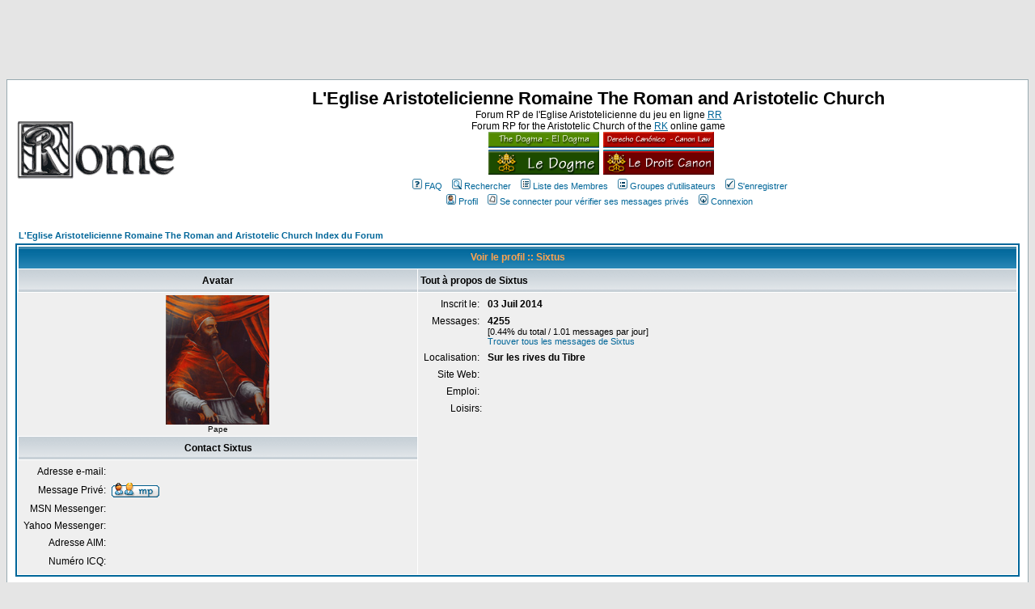

--- FILE ---
content_type: text/html
request_url: https://rome.lesroyaumes.com/profile.php?mode=viewprofile&u=33342&sid=3df1c3ab20b2f117363daec6a7fc4626
body_size: 15292
content:
<!DOCTYPE HTML PUBLIC "-//W3C//DTD HTML 4.01 Transitional//EN">
<html dir="LTR">
<head>
<meta http-equiv="Content-Type" content="text/html; charset=ISO-8859-1">
<meta http-equiv="Content-Style-Type" content="text/css">
<link rel="top" href="./index.php?sid=6ff3dfc966598a07384dae7675087463" title="L'Eglise Aristotelicienne Romaine The Roman and Aristotelic Church Index du Forum" />
<link rel="search" href="./search.php?sid=6ff3dfc966598a07384dae7675087463" title="Rechercher" />
<link rel="help" href="./faq.php?sid=6ff3dfc966598a07384dae7675087463" title="FAQ" />
<link rel="author" href="./memberlist.php?sid=6ff3dfc966598a07384dae7675087463" title="Liste des Membres" />
<link rel="chapter forum" href="viewforum.php?f=652&amp;sid=6ff3dfc966598a07384dae7675087463" title="MESSAGE ADMIN" />
<link rel="chapter forum" href="viewforum.php?f=176&amp;sid=6ff3dfc966598a07384dae7675087463" title="Concile HRP - OOC Lounge" />
<link rel="chapter forum" href="viewforum.php?f=158&amp;sid=6ff3dfc966598a07384dae7675087463" title="<font color=red>Annonces Officielles</font> - <font color=red>Official announcements</font>" />
<link rel="chapter forum" href="viewforum.php?f=731&amp;sid=6ff3dfc966598a07384dae7675087463" title="Demandes aux Admin Forum. Ask the Administrators of the Forum" />
<link rel="chapter forum" href="viewforum.php?f=973&amp;sid=6ff3dfc966598a07384dae7675087463" title="Archives - Requests to Admins forum" />
<link rel="chapter forum" href="viewforum.php?f=1&amp;sid=6ff3dfc966598a07384dae7675087463" title="La place d'Aristote - Aristote's Square - Platz des Aristoteles - La Piazza di Aristotele " />
<link rel="chapter forum" href="viewforum.php?f=305&amp;sid=6ff3dfc966598a07384dae7675087463" title="Les faubourgs de Rome - The suburbs of Rome - Die Vororte von Rom - I Sobborghi di Roma" />
<link rel="chapter forum" href="viewforum.php?f=687&amp;sid=6ff3dfc966598a07384dae7675087463" title="Le campement des croisés" />
<link rel="chapter forum" href="viewforum.php?f=816&amp;sid=6ff3dfc966598a07384dae7675087463" title="The Museums of Rome" />
<link rel="chapter forum" href="viewforum.php?f=3&amp;sid=6ff3dfc966598a07384dae7675087463" title="Basilique Saint Titus - St.Titus Basilica - Sankt-Titus-Basilika - La Basilica di San Tito" />
<link rel="chapter forum" href="viewforum.php?f=212&amp;sid=6ff3dfc966598a07384dae7675087463" title="Chapelle Milites Dei" />
<link rel="chapter forum" href="viewforum.php?f=211&amp;sid=6ff3dfc966598a07384dae7675087463" title="Chapelle Saint Nicolas V" />
<link rel="chapter forum" href="viewforum.php?f=5&amp;sid=6ff3dfc966598a07384dae7675087463" title="La Bibliothèque Romaine - The Roman Library - Die Römische Bibliothek - La Biblioteca Romana" />
<link rel="chapter forum" href="viewforum.php?f=128&amp;sid=6ff3dfc966598a07384dae7675087463" title="Le Droit Canon - The Canonic Law" />
<link rel="chapter forum" href="viewforum.php?f=19&amp;sid=6ff3dfc966598a07384dae7675087463" title="Le Dogme - The Dogma" />
<link rel="chapter forum" href="viewforum.php?f=439&amp;sid=6ff3dfc966598a07384dae7675087463" title="Le dépôt de la Cité - The deposit of the City " />
<link rel="chapter forum" href="viewforum.php?f=10&amp;sid=6ff3dfc966598a07384dae7675087463" title="Salle Trufaldinienne - Secondary room" />
<link rel="chapter forum" href="viewforum.php?f=381&amp;sid=6ff3dfc966598a07384dae7675087463" title="Archive of the Vatican Library" />
<link rel="chapter forum" href="viewforum.php?f=804&amp;sid=6ff3dfc966598a07384dae7675087463" title="Office des bibliothécaires - Office of the Librarian" />
<link rel="chapter forum" href="viewforum.php?f=805&amp;sid=6ff3dfc966598a07384dae7675087463" title="Collectio Regestorum" />
<link rel="chapter forum" href="viewforum.php?f=806&amp;sid=6ff3dfc966598a07384dae7675087463" title="Collectio Canonica" />
<link rel="chapter forum" href="viewforum.php?f=807&amp;sid=6ff3dfc966598a07384dae7675087463" title="Collectio Dogmatica" />
<link rel="chapter forum" href="viewforum.php?f=808&amp;sid=6ff3dfc966598a07384dae7675087463" title="Collectio Heraldica" />
<link rel="chapter forum" href="viewforum.php?f=308&amp;sid=6ff3dfc966598a07384dae7675087463" title="La Curie Romaine – Curia Romana – Roman Curie" />
<link rel="chapter forum" href="viewforum.php?f=170&amp;sid=6ff3dfc966598a07384dae7675087463" title="Chambres apostoliques Saint Arnvald - Apostolic chambers Saint Arnvald" />
<link rel="chapter forum" href="viewforum.php?f=175&amp;sid=6ff3dfc966598a07384dae7675087463" title="Parvis" />
<link rel="chapter forum" href="viewforum.php?f=790&amp;sid=6ff3dfc966598a07384dae7675087463" title="Tribunal de l'Héliée - Heliee Court " />
<link rel="chapter forum" href="viewforum.php?f=791&amp;sid=6ff3dfc966598a07384dae7675087463" title="Conseil de l'Héliée - Heliee Council " />
<link rel="chapter forum" href="viewforum.php?f=725&amp;sid=6ff3dfc966598a07384dae7675087463" title="Palais apostolique – Apostolic Palace – Palazzo Apostolico" />
<link rel="chapter forum" href="viewforum.php?f=726&amp;sid=6ff3dfc966598a07384dae7675087463" title="Grand escalier royal – Royal Staircase " />
<link rel="chapter forum" href="viewforum.php?f=727&amp;sid=6ff3dfc966598a07384dae7675087463" title="Galerie des cartes – Gallery of Maps " />
<link rel="chapter forum" href="viewforum.php?f=728&amp;sid=6ff3dfc966598a07384dae7675087463" title="Grande salle apostolique – Great apostolic hall" />
<link rel="chapter forum" href="viewforum.php?f=818&amp;sid=6ff3dfc966598a07384dae7675087463" title="Chapelle Saint-Titus" />
<link rel="chapter forum" href="viewforum.php?f=903&amp;sid=6ff3dfc966598a07384dae7675087463" title="Palais du Latran - Lateran Palace - Palazzo del Laterano" />
<link rel="chapter forum" href="viewforum.php?f=556&amp;sid=6ff3dfc966598a07384dae7675087463" title="Chancellerie Pontificale – Pontificia Cancellariae – Papal Chancellery" />
<link rel="chapter forum" href="viewforum.php?f=1251&amp;sid=6ff3dfc966598a07384dae7675087463" title="Bibliothèque du Palazzo della Cancelleria - Library of the Palazzo della Cancelleria" />
<link rel="chapter forum" href="viewforum.php?f=65&amp;sid=6ff3dfc966598a07384dae7675087463" title="Bureaux Diplomatiques de la Chancellerie Pontificale - Diplomatic Offices of the Pontifical Chancellery" />
<link rel="chapter forum" href="viewforum.php?f=1263&amp;sid=6ff3dfc966598a07384dae7675087463" title="Bibliothèque Diplomatique - Diplomatic Library" />
<link rel="chapter forum" href="viewforum.php?f=773&amp;sid=6ff3dfc966598a07384dae7675087463" title="Chambre Apostolique - Apostolic Camera - Camera Apostolica" />
<link rel="chapter forum" href="viewforum.php?f=784&amp;sid=6ff3dfc966598a07384dae7675087463" title="Congregation for the New Apostolate - Congrégation pour le Nouvel Apostolat" />
<link rel="chapter forum" href="viewforum.php?f=62&amp;sid=6ff3dfc966598a07384dae7675087463" title="Holy Office and Causes of the Saints - Saint-Office et Causes des Saints" />
<link rel="chapter forum" href="viewforum.php?f=238&amp;sid=6ff3dfc966598a07384dae7675087463" title="Library of the Holy Office" />
<link rel="chapter forum" href="viewforum.php?f=64&amp;sid=6ff3dfc966598a07384dae7675087463" title="Sainte Vérité - Holy Truth - Heilige Wahrheit - Santa Verità - Santa Verdade" />
<link rel="chapter forum" href="viewforum.php?f=256&amp;sid=6ff3dfc966598a07384dae7675087463" title="AULA JARKOV : Accueil - Welcome - Accetazione " />
<link rel="chapter forum" href="viewforum.php?f=356&amp;sid=6ff3dfc966598a07384dae7675087463" title="Conseil supérieur - Superior council - Consiglio superiore" />
<link rel="chapter forum" href="viewforum.php?f=1208&amp;sid=6ff3dfc966598a07384dae7675087463" title="Rote Romaine - Roman Rota - Rota Romana" />
<link rel="chapter forum" href="viewforum.php?f=1209&amp;sid=6ff3dfc966598a07384dae7675087463" title="Signature Apostolique - Apostolic Signatura - Segnatura Apostolica" />
<link rel="chapter forum" href="viewforum.php?f=780&amp;sid=6ff3dfc966598a07384dae7675087463" title="Salons de la Sainte Vérité - Halls of the Holy Truth" />
<link rel="chapter forum" href="viewforum.php?f=178&amp;sid=6ff3dfc966598a07384dae7675087463" title="Saintes Armées - Holy Armies - Sante Armate - Heiligen Armeen - Santos Ejércitos - Heilige Legers" />
<link rel="chapter forum" href="viewforum.php?f=288&amp;sid=6ff3dfc966598a07384dae7675087463" title="Bibliothèque des Saintes Armées - Library of the Holy Armies" />
<link rel="chapter forum" href="viewforum.php?f=218&amp;sid=6ff3dfc966598a07384dae7675087463" title="Les Collèges Héraldiques pontificaux – The Pontifical Colleges of Heraldry" />
<link rel="chapter forum" href="viewforum.php?f=9&amp;sid=6ff3dfc966598a07384dae7675087463" title="Accueil des collèges héraldiques pontificaux – Welcome of Pontifical Colleges of Heraldry " />
<link rel="chapter forum" href="viewforum.php?f=953&amp;sid=6ff3dfc966598a07384dae7675087463" title="Bibliothèque héraldique - Heraldic library" />
<link rel="chapter forum" href="viewforum.php?f=63&amp;sid=6ff3dfc966598a07384dae7675087463" title="Diffusion de la Foi - Dissemination of the Faith - Verbreitung des Glaubens - " />
<link rel="chapter forum" href="viewforum.php?f=213&amp;sid=6ff3dfc966598a07384dae7675087463" title="Office des chapelles - Chapel registry" />
<link rel="chapter forum" href="viewforum.php?f=42&amp;sid=6ff3dfc966598a07384dae7675087463" title="Ordres Religieux - Religious Orders" />
<link rel="chapter forum" href="viewforum.php?f=39&amp;sid=6ff3dfc966598a07384dae7675087463" title="The Company of the Pilgrim of Aristotle" />
<link rel="chapter forum" href="viewforum.php?f=41&amp;sid=6ff3dfc966598a07384dae7675087463" title="Diffusion de la foi : Confrérie des exorcistes" />
<link rel="chapter forum" href="viewforum.php?f=597&amp;sid=6ff3dfc966598a07384dae7675087463" title="Registres des sacrements – Registers of the sacraments " />
<link rel="chapter forum" href="viewforum.php?f=623&amp;sid=6ff3dfc966598a07384dae7675087463" title="Registres francophones" />
<link rel="chapter forum" href="viewforum.php?f=719&amp;sid=6ff3dfc966598a07384dae7675087463" title="Registri italofoni" />
<link rel="chapter forum" href="viewforum.php?f=720&amp;sid=6ff3dfc966598a07384dae7675087463" title="English speaking registers" />
<link rel="chapter forum" href="viewforum.php?f=721&amp;sid=6ff3dfc966598a07384dae7675087463" title="Registros hispánico" />
<link rel="chapter forum" href="viewforum.php?f=722&amp;sid=6ff3dfc966598a07384dae7675087463" title="Registros lusófono" />
<link rel="chapter forum" href="viewforum.php?f=723&amp;sid=6ff3dfc966598a07384dae7675087463" title="Deutschsprachiges Register" />
<link rel="chapter forum" href="viewforum.php?f=732&amp;sid=6ff3dfc966598a07384dae7675087463" title="Nederlands Register" />
<link rel="chapter forum" href="viewforum.php?f=748&amp;sid=6ff3dfc966598a07384dae7675087463" title="Magyar nyelv&#369; nyilvántartások" />
<link rel="chapter forum" href="viewforum.php?f=751&amp;sid=6ff3dfc966598a07384dae7675087463" title="&#268;eské registry " />
<link rel="chapter forum" href="viewforum.php?f=767&amp;sid=6ff3dfc966598a07384dae7675087463" title="Polish Registers" />
<link rel="chapter forum" href="viewforum.php?f=358&amp;sid=6ff3dfc966598a07384dae7675087463" title="Villa San Loyats" />
<link rel="chapter forum" href="viewforum.php?f=1210&amp;sid=6ff3dfc966598a07384dae7675087463" title="Tribunal de la Pénitencerie Apostolique - Tribunal of the Apostolic Penitentiary - Tribunale della Penitenzieria Apostolica" />
<link rel="chapter forum" href="viewforum.php?f=1211&amp;sid=6ff3dfc966598a07384dae7675087463" title="Bureau des plaintes - Office of complaints - Ufficio denunce - Oficina de quejas AP" />
<link rel="chapter forum" href="viewforum.php?f=1212&amp;sid=6ff3dfc966598a07384dae7675087463" title="Salle d'audience - Courtroom - Aula del tribunale - Sala del tribunal AP" />
<link rel="chapter forum" href="viewforum.php?f=1215&amp;sid=6ff3dfc966598a07384dae7675087463" title="Tribunal de la Rote Romaine - Tribunal of the Roman Rota - Tribunale della Rota Romana - Tribunal de la Rota Romana" />
<link rel="chapter forum" href="viewforum.php?f=1216&amp;sid=6ff3dfc966598a07384dae7675087463" title="Bureau des appels- Office of appeals - Ufficio appelli - Oficina de apelaciones" />
<link rel="chapter forum" href="viewforum.php?f=1217&amp;sid=6ff3dfc966598a07384dae7675087463" title="Demandes de dissolution de mariage - Requests of marriage dissolution - Richieste dissoluzione matrimoniale - Solicitudes de disolución matrimonial" />
<link rel="chapter forum" href="viewforum.php?f=1218&amp;sid=6ff3dfc966598a07384dae7675087463" title="Salle d'audience - Courtroom - Aula del tribunale - Sala del tribunal RR" />
<link rel="chapter forum" href="viewforum.php?f=1226&amp;sid=6ff3dfc966598a07384dae7675087463" title="Tribunal de l'Inquisition - Tribunal of the Inquisition - Tribunale dell'Inquisizione - Tribunal de la Inquisición" />
<link rel="chapter forum" href="viewforum.php?f=1227&amp;sid=6ff3dfc966598a07384dae7675087463" title="Bureau des plaintes - Office of complaints - Ufficio denunce - Oficina de quejas TI" />
<link rel="chapter forum" href="viewforum.php?f=1228&amp;sid=6ff3dfc966598a07384dae7675087463" title="Salle d'audience - Courtroom - Aula del tribunale - Sala del tribunal TI" />
<link rel="chapter forum" href="viewforum.php?f=1231&amp;sid=6ff3dfc966598a07384dae7675087463" title="Tribunal Suprême de la Signature Apostolique - Supreme Tribunal of the Apostolic Signatura - Tribunale Supremo della Segnatura Apostolica - Tribunal S" />
<link rel="chapter forum" href="viewforum.php?f=1232&amp;sid=6ff3dfc966598a07384dae7675087463" title="Bureau des appels - Office of appeals - Ufficio appelli - Oficina de apelaciones SSA" />
<link rel="chapter forum" href="viewforum.php?f=1233&amp;sid=6ff3dfc966598a07384dae7675087463" title="Salle d'audience - Courtroom - Aula del tribunale - Sala del tribunal SSA" />
<link rel="chapter forum" href="viewforum.php?f=17&amp;sid=6ff3dfc966598a07384dae7675087463" title="L'Eglise du Saint Empire Romain - Die Kirche des Heiligen Römischen Reiches - La Chiesa del SRI - The Church of the HRE" />
<link rel="chapter forum" href="viewforum.php?f=227&amp;sid=6ff3dfc966598a07384dae7675087463" title="Répertoire des provinces de l'église du SERG" />
<link rel="chapter forum" href="viewforum.php?f=605&amp;sid=6ff3dfc966598a07384dae7675087463" title="Offizialat der deutschsprachigen Zone" />
<link rel="chapter forum" href="viewforum.php?f=611&amp;sid=6ff3dfc966598a07384dae7675087463" title="La Chiesa del Meridione d'Italia" />
<link rel="chapter forum" href="viewforum.php?f=68&amp;sid=6ff3dfc966598a07384dae7675087463" title="L'Eglise du Royaume de France - The Church in the Kingdom of France" />
<link rel="chapter forum" href="viewforum.php?f=610&amp;sid=6ff3dfc966598a07384dae7675087463" title="La Chiesa delle Venezie e dello Stato da Mar" />
<link rel="chapter forum" href="viewforum.php?f=312&amp;sid=6ff3dfc966598a07384dae7675087463" title="The Church in England, Scotland and Ireland - L'Église d'Angleterre, Ecosse et Irlande" />
<link rel="chapter forum" href="viewforum.php?f=137&amp;sid=6ff3dfc966598a07384dae7675087463" title="Hall of Hearing" />
<link rel="chapter forum" href="viewforum.php?f=317&amp;sid=6ff3dfc966598a07384dae7675087463" title="The Order of Dwywai the Ecstatic Archives" />
<link rel="chapter forum" href="viewforum.php?f=125&amp;sid=6ff3dfc966598a07384dae7675087463" title="La Iglesia Hispanica - L'Église des Royaumes Hispaniques - Church of the Hispanic Kingdoms" />
<link rel="chapter forum" href="viewforum.php?f=386&amp;sid=6ff3dfc966598a07384dae7675087463" title="L'Église du Royaume de Hongrie et de Croatie - Church of the Kingdom of Hungary and Croatia" />
<link rel="chapter forum" href="viewforum.php?f=471&amp;sid=6ff3dfc966598a07384dae7675087463" title="Biblioteka Crkve u Hrvata - Library of the Croatian Church" />
<link rel="chapter forum" href="viewforum.php?f=472&amp;sid=6ff3dfc966598a07384dae7675087463" title="Magyar Egyházi Könyvtár - Library of the Hungarian Church" />
<link rel="chapter forum" href="viewforum.php?f=162&amp;sid=6ff3dfc966598a07384dae7675087463" title="Iliz Breizh - L'Église Bretonne - Church of Brittany" />
<link rel="chapter forum" href="viewforum.php?f=458&amp;sid=6ff3dfc966598a07384dae7675087463" title="Ko&#347;ció&#322; Królestwa Polskiego - L'Église de la Pologne - Church of the Kingdom of Poland" />
<link rel="chapter forum" href="viewforum.php?f=222&amp;sid=6ff3dfc966598a07384dae7675087463" title="Igreja de Portugal - L'Église de Portugal - Church of the Kingdom of Portugal" />
<link rel="chapter forum" href="viewforum.php?f=344&amp;sid=6ff3dfc966598a07384dae7675087463" title="Biblioteca da Igreja de Portugal" />
<link rel="chapter forum" href="viewforum.php?f=432&amp;sid=6ff3dfc966598a07384dae7675087463" title="&#1062;&#1072;&#1088;&#1089;&#1090;&#1074;&#1086; &#1041;&#1098;&#1083;&#1075;&#1072;&#1088;&#1080;&#1103; - Église de Bulgarie - Church of Bulgary" />
<link rel="chapter forum" href="viewforum.php?f=387&amp;sid=6ff3dfc966598a07384dae7675087463" title="L'Église de l'Union de Kalmar - Church of the Kalmar Union" />
<link rel="chapter forum" href="viewforum.php?f=433&amp;sid=6ff3dfc966598a07384dae7675087463" title="Église du principalat de Valahia - Church of the Principality of Valahia" />
<link rel="chapter forum" href="viewforum.php?f=459&amp;sid=6ff3dfc966598a07384dae7675087463" title="Biblioteca Eclesiastic&#259; Valah&#259;" />
<link rel="chapter forum" href="viewforum.php?f=391&amp;sid=6ff3dfc966598a07384dae7675087463" title="&#1057;&#1088;&#1087;&#1089;&#1082;&#1072; &#1062;&#1088;&#1082;&#1074;&#1072; - L'Église du Royaume de Serbie - Church of the Kingdom of Serbia" />
<link rel="chapter forum" href="viewforum.php?f=400&amp;sid=6ff3dfc966598a07384dae7675087463" title="Kisha e Arbërisë - L'Église d'Albanie - Church of the Kingdom of Albania" />
<link rel="chapter forum" href="viewforum.php?f=438&amp;sid=6ff3dfc966598a07384dae7675087463" title="Církev Zemí koruny &#268;eské - Église du Royaume Tchèque - Church of Corona regni Bohemiae" />
<link rel="chapter forum" href="viewforum.php?f=880&amp;sid=6ff3dfc966598a07384dae7675087463" title="Ordo Bellatorum Francorum - Ordre des Chevaliers Francs" />
<link rel="chapter forum" href="viewforum.php?f=875&amp;sid=6ff3dfc966598a07384dae7675087463" title="La Garde Épiscopale - The Episcopal Guard - La Guardia Episcopale" />
<link rel="chapter forum" href="viewforum.php?f=882&amp;sid=6ff3dfc966598a07384dae7675087463" title="Ordo Templi Sancti Bernardii Aragonensium - Orden Templaria de San Bernardo de Aragón" />
<link rel="chapter forum" href="viewforum.php?f=147&amp;sid=6ff3dfc966598a07384dae7675087463" title="Casernements de la Garde Pontificale Romaine - Barracks of the Pontifical Guard - Kasernen der Römischen Pontifikalen Garde - Caserme della guardia" />
<link rel="chapter forum" href="viewforum.php?f=335&amp;sid=6ff3dfc966598a07384dae7675087463" title="Abtei Heiligenbronn" />
<link rel="chapter forum" href="viewforum.php?f=1239&amp;sid=6ff3dfc966598a07384dae7675087463" title="Ordre Grégorien - Abbaye de Seclin" />
<link rel="chapter forum" href="viewforum.php?f=1243&amp;sid=6ff3dfc966598a07384dae7675087463" title="Bibliothèque de Seclin" />
<link rel="chapter forum" href="viewforum.php?f=1240&amp;sid=6ff3dfc966598a07384dae7675087463" title="Église de Seclin" />
<link rel="chapter forum" href="viewforum.php?f=1241&amp;sid=6ff3dfc966598a07384dae7675087463" title="Cloître de Seclin" />
<link rel="chapter forum" href="viewforum.php?f=1242&amp;sid=6ff3dfc966598a07384dae7675087463" title="Jardins de Seclin" />
<link rel="chapter forum" href="viewforum.php?f=1074&amp;sid=6ff3dfc966598a07384dae7675087463" title="Abbazia Cistercense di Fornovo" />
<link rel="chapter forum" href="viewforum.php?f=1075&amp;sid=6ff3dfc966598a07384dae7675087463" title="Cappella San Benedetto" />
<link rel="chapter forum" href="viewforum.php?f=1076&amp;sid=6ff3dfc966598a07384dae7675087463" title="Porta" />
<link rel="chapter forum" href="viewforum.php?f=981&amp;sid=6ff3dfc966598a07384dae7675087463" title="Monastero di San Domenico" />
<link rel="chapter forum" href="viewforum.php?f=995&amp;sid=6ff3dfc966598a07384dae7675087463" title="Saint-Arnvald Abbey, Mother of the Cistercian Order - Abbaye St Arnvald, Mère de l'Ordre Cistercien" />
<link rel="chapter forum" href="viewforum.php?f=999&amp;sid=6ff3dfc966598a07384dae7675087463" title="Bibliothèque cistercienne" />
<link rel="chapter forum" href="viewforum.php?f=1065&amp;sid=6ff3dfc966598a07384dae7675087463" title="Abbatiale Saint-Bernard" />
<link rel="chapter forum" href="viewforum.php?f=13&amp;sid=6ff3dfc966598a07384dae7675087463" title="Prefecture for Aristotelian Teaching" />
<link rel="chapter forum" href="viewforum.php?f=116&amp;sid=6ff3dfc966598a07384dae7675087463" title="Hall of Deans and Professors - Salle des doyens et des professeurs " />
<link rel="chapter forum" href="viewforum.php?f=208&amp;sid=6ff3dfc966598a07384dae7675087463" title="The Great Register of Diplomas, Accreditations and Documents" />
<link rel="chapter forum" href="viewforum.php?f=253&amp;sid=6ff3dfc966598a07384dae7675087463" title="Cours secondaires - Secondary Courses" />
<link rel="chapter forum" href="viewforum.php?f=660&amp;sid=6ff3dfc966598a07384dae7675087463" title="Pontifica Universitas Studiorum Aristoteliorum" />
<link rel="chapter forum" href="viewforum.php?f=662&amp;sid=6ff3dfc966598a07384dae7675087463" title="Library" />
<link rel="chapter forum" href="viewforum.php?f=416&amp;sid=6ff3dfc966598a07384dae7675087463" title="Classrooms of the Papal University - 1st floor" />
<link rel="chapter forum" href="viewforum.php?f=1004&amp;sid=6ff3dfc966598a07384dae7675087463" title="Seminario Domenicano Santa Calandra" />
<link rel="chapter forum" href="viewforum.php?f=1045&amp;sid=6ff3dfc966598a07384dae7675087463" title="Seminario San Benedetto" />
<link rel="chapter forum" href="viewforum.php?f=1046&amp;sid=6ff3dfc966598a07384dae7675087463" title="Segreteria" />
<link rel="chapter forum" href="viewforum.php?f=1254&amp;sid=6ff3dfc966598a07384dae7675087463" title="Palazzetto Alessandrini" />
<link rel="chapter forum" href="viewforum.php?f=1258&amp;sid=6ff3dfc966598a07384dae7675087463" title="[ORP] Palazzetto Alessandrini" />
<link rel="chapter forum" href="viewforum.php?f=1121&amp;sid=6ff3dfc966598a07384dae7675087463" title="Palazzo Alicorni de Nivellus" />
<link rel="chapter forum" href="viewforum.php?f=1123&amp;sid=6ff3dfc966598a07384dae7675087463" title="Alicorni - Cabinet du Cardinal" />
<link rel="chapter forum" href="viewforum.php?f=1128&amp;sid=6ff3dfc966598a07384dae7675087463" title="Palazzo d'Aracoeli" />
<link rel="chapter forum" href="viewforum.php?f=1167&amp;sid=6ff3dfc966598a07384dae7675087463" title="Palazzo Della Scala alla Lungara" />
<link rel="chapter forum" href="viewforum.php?f=1169&amp;sid=6ff3dfc966598a07384dae7675087463" title="Palazzo Doria-Pamphilj" />
<link rel="chapter forum" href="viewforum.php?f=1171&amp;sid=6ff3dfc966598a07384dae7675087463" title="Villa Borghese" />
<link rel="chapter forum" href="viewforum.php?f=1172&amp;sid=6ff3dfc966598a07384dae7675087463" title="Private halls" />
<link rel="chapter forum" href="viewforum.php?f=1173&amp;sid=6ff3dfc966598a07384dae7675087463" title="Library & archive" />
<link rel="chapter forum" href="viewforum.php?f=1174&amp;sid=6ff3dfc966598a07384dae7675087463" title="Jardins de Villa Médici" />
<link rel="chapter forum" href="viewforum.php?f=1176&amp;sid=6ff3dfc966598a07384dae7675087463" title="Palazzo Taverna" />
<link rel="chapter forum" href="viewforum.php?f=1198&amp;sid=6ff3dfc966598a07384dae7675087463" title="Palazzetto di Sisto" />
<link rel="chapter forum" href="viewforum.php?f=1201&amp;sid=6ff3dfc966598a07384dae7675087463" title="Villa Catena" />
<link rel="chapter forum" href="viewforum.php?f=1236&amp;sid=6ff3dfc966598a07384dae7675087463" title="Palazzetto Paolo III" />
<link rel="chapter forum" href="viewforum.php?f=1237&amp;sid=6ff3dfc966598a07384dae7675087463" title="Cappella di San Marco" />
<link rel="chapter forum" href="viewforum.php?f=738&amp;sid=6ff3dfc966598a07384dae7675087463" title="Order of the Jesuits" />
<link rel="chapter forum" href="viewforum.php?f=742&amp;sid=6ff3dfc966598a07384dae7675087463" title="Cellae " />
<link rel="chapter forum" href="viewforum.php?f=976&amp;sid=6ff3dfc966598a07384dae7675087463" title="Etat pontifical d'Ancone - Pontifical state of Ancona - Stato pontificio di Ancona" />
<link rel="chapter forum" href="viewforum.php?f=977&amp;sid=6ff3dfc966598a07384dae7675087463" title="La Città portuale di Ancona" />
<link rel="chapter forum" href="viewforum.php?f=978&amp;sid=6ff3dfc966598a07384dae7675087463" title="Cattedrale San Ciriaco" />
<link rel="chapter forum" href="viewforum.php?f=979&amp;sid=6ff3dfc966598a07384dae7675087463" title="Marca anconitana, terre e coste dell'Adriatico" />
<link rel="chapter forum" href="viewforum.php?f=766&amp;sid=6ff3dfc966598a07384dae7675087463" title="États Pontificaux - Papal States - Stato Pontificio - Status Pontificius" />
<link rel="chapter forum" href="viewforum.php?f=1047&amp;sid=6ff3dfc966598a07384dae7675087463" title="Diocèse IP d'Hébron" />
<link rel="chapter forum" href="viewforum.php?f=1071&amp;sid=6ff3dfc966598a07384dae7675087463" title="Province ecclésiastique de Reims" />
<link rel="chapter forum" href="viewforum.php?f=846&amp;sid=6ff3dfc966598a07384dae7675087463" title="Province Administrative de Narbonne" />
<link rel="chapter forum" href="viewforum.php?f=847&amp;sid=6ff3dfc966598a07384dae7675087463" title="Diocèse de Narbonne" />
<link rel="chapter forum" href="viewforum.php?f=848&amp;sid=6ff3dfc966598a07384dae7675087463" title="Diocèse de Toulouse" />
<link rel="chapter forum" href="viewforum.php?f=849&amp;sid=6ff3dfc966598a07384dae7675087463" title="Diocèse de Nîmes" />
<link rel="chapter forum" href="viewforum.php?f=850&amp;sid=6ff3dfc966598a07384dae7675087463" title="Bureaux" />
<link rel="chapter forum" href="viewforum.php?f=853&amp;sid=6ff3dfc966598a07384dae7675087463" title="Tour rouge - Officialité de Narbonne" />
<link rel="chapter forum" href="viewforum.php?f=855&amp;sid=6ff3dfc966598a07384dae7675087463" title="Canal de la Robine au Nord" />
<link rel="chapter forum" href="viewforum.php?f=870&amp;sid=6ff3dfc966598a07384dae7675087463" title="Orphelinat et Pensionnat de Narbonne" />
<link rel="chapter forum" href="viewforum.php?f=871&amp;sid=6ff3dfc966598a07384dae7675087463" title="Grand lycée-Collège Aristotélicien de Narbonne" />
<link rel="chapter forum" href="viewforum.php?f=859&amp;sid=6ff3dfc966598a07384dae7675087463" title="Province Administrative de Vienne" />
<link rel="chapter forum" href="viewforum.php?f=860&amp;sid=6ff3dfc966598a07384dae7675087463" title="Diocèse de Vienne " />
<link rel="chapter forum" href="viewforum.php?f=861&amp;sid=6ff3dfc966598a07384dae7675087463" title="Diocèse de Dié " />
<link rel="chapter forum" href="viewforum.php?f=862&amp;sid=6ff3dfc966598a07384dae7675087463" title="Diocèse de Genève " />
<link rel="chapter forum" href="viewforum.php?f=863&amp;sid=6ff3dfc966598a07384dae7675087463" title="Bureaux de la Province Administrative de Vienne" />
<link rel="chapter forum" href="viewforum.php?f=886&amp;sid=6ff3dfc966598a07384dae7675087463" title="Diocèse de Limoges" />
<link rel="chapter forum" href="viewforum.php?f=929&amp;sid=6ff3dfc966598a07384dae7675087463" title="Archidiocèse de Bordeaux" />
<link rel="chapter forum" href="viewforum.php?f=934&amp;sid=6ff3dfc966598a07384dae7675087463" title="Officialité de la Province de Bordeaux" />
<link rel="chapter forum" href="viewforum.php?f=935&amp;sid=6ff3dfc966598a07384dae7675087463" title="Nonciature Apostolique de Bordeaux" />
<link rel="chapter forum" href="viewforum.php?f=936&amp;sid=6ff3dfc966598a07384dae7675087463" title="Garde Épiscopale de Bordeaux" />
<link rel="chapter forum" href="viewforum.php?f=937&amp;sid=6ff3dfc966598a07384dae7675087463" title="Diocèse d'Agen" />
<link rel="chapter forum" href="viewforum.php?f=1090&amp;sid=6ff3dfc966598a07384dae7675087463" title="Tribunaux de la Sainte Vérité - Courts of the Holy Truth" />
<link rel="chapter forum" href="viewforum.php?f=348&amp;sid=6ff3dfc966598a07384dae7675087463" title="Tribunali Ecclesiastici Italofoni" />
<link rel="chapter forum" href="viewforum.php?f=897&amp;sid=6ff3dfc966598a07384dae7675087463" title="Tribunaux Ecclésiastiques Francophones" />
<link rel="chapter forum" href="viewforum.php?f=793&amp;sid=6ff3dfc966598a07384dae7675087463" title="International inquisitorial seminary " />
<link rel="chapter forum" href="viewforum.php?f=330&amp;sid=6ff3dfc966598a07384dae7675087463" title="Nederlandstalig Seminarie - Dutchspeaking Seminary" />
<link rel="chapter forum" href="viewforum.php?f=469&amp;sid=6ff3dfc966598a07384dae7675087463" title="Seminario Hispánico Fray Tanys" />
<link rel="chapter forum" href="viewforum.php?f=217&amp;sid=6ff3dfc966598a07384dae7675087463" title="National Seminary of England, Scotland and Ireland" />
<link rel="chapter forum" href="viewforum.php?f=291&amp;sid=6ff3dfc966598a07384dae7675087463" title="Archives générales" />
<link rel="chapter forum" href="viewforum.php?f=503&amp;sid=6ff3dfc966598a07384dae7675087463" title="Genève Aristotélicienne" />
<link rel="chapter forum" href="viewforum.php?f=168&amp;sid=6ff3dfc966598a07384dae7675087463" title="Salle juridique (Archive CPf)" />
<link rel="chapter forum" href="viewforum.php?f=372&amp;sid=6ff3dfc966598a07384dae7675087463" title="Archives Droit Canon" />
<link rel="chapter forum" href="viewforum.php?f=443&amp;sid=6ff3dfc966598a07384dae7675087463" title="Archives des Registres sacramentels" />
<link rel="chapter forum" href="viewforum.php?f=1120&amp;sid=6ff3dfc966598a07384dae7675087463" title="ARCHIVES : DIOCESES IP" />
<link rel="chapter forum" href="viewforum.php?f=828&amp;sid=6ff3dfc966598a07384dae7675087463" title="IP Diocese of Lamia" />
<link rel="chapter forum" href="viewforum.php?f=874&amp;sid=6ff3dfc966598a07384dae7675087463" title="ARCHIVES : Abbayes - Abbeys / Séminaires - Seminars / Ordres - Orders" />
<link rel="chapter forum" href="viewforum.php?f=834&amp;sid=6ff3dfc966598a07384dae7675087463" title="ARCHIVES : Séminaire archidiocésain Saint Yves de Rennes " />
<link rel="chapter forum" href="viewforum.php?f=626&amp;sid=6ff3dfc966598a07384dae7675087463" title="ARCHIVES : Abbazia Cistercense di Fornovo - Abbaye Cistercienne de Fornovo - Cistercian Abbey of Fornovo " />
<link rel="chapter forum" href="viewforum.php?f=642&amp;sid=6ff3dfc966598a07384dae7675087463" title="ARCHIVES : Monastero di San Domenico - Monastère de Saint-Dominique - Monastery of St. Dominic" />
<link rel="chapter forum" href="viewforum.php?f=133&amp;sid=6ff3dfc966598a07384dae7675087463" title="ARCHIVES : Abbaye de Tastevin" />
<link rel="chapter forum" href="viewforum.php?f=434&amp;sid=6ff3dfc966598a07384dae7675087463" title="HRP - OOC Archives" />
<link rel="chapter forum" href="viewforum.php?f=14&amp;sid=6ff3dfc966598a07384dae7675087463" title="Cercle d'entraide du clergé Aristotélicien [Aspects IG, Registre et RP ]" />
<link rel="chapter forum" href="viewforum.php?f=290&amp;sid=6ff3dfc966598a07384dae7675087463" title="Réunion de Travail : débats autour de l'Eglise et son fonctionnement" />
<link rel="chapter forum" href="viewforum.php?f=884&amp;sid=6ff3dfc966598a07384dae7675087463" title="ARCHIVES : Palais des Papes" />
<link rel="chapter forum" href="viewforum.php?f=885&amp;sid=6ff3dfc966598a07384dae7675087463" title="ARCHIVES : Congrégations" />
<link rel="chapter forum" href="viewforum.php?f=692&amp;sid=6ff3dfc966598a07384dae7675087463" title="ARCHIVES : Saint Office" />
<link rel="chapter forum" href="viewforum.php?f=367&amp;sid=6ff3dfc966598a07384dae7675087463" title="Chancellerie Pontificale - Archive Office des Presses - Pontifical Chancellery – Archive Office of the Press" />
<link rel="chapter forum" href="viewforum.php?f=373&amp;sid=6ff3dfc966598a07384dae7675087463" title="Archives Grand-Camérier" />
<link rel="chapter forum" href="viewforum.php?f=249&amp;sid=6ff3dfc966598a07384dae7675087463" title="Archives : Garde Episcopale" />
<title>L'Eglise Aristotelicienne Romaine The Roman and Aristotelic Church :: Regarde un profil</title>
<!-- link rel="stylesheet" href="templates/subSilver/subSilver.css" type="text/css" -->
<style type="text/css">
<!--
/*
  The original subSilver Theme for phpBB version 2+
  Created by subBlue design
  http://www.subBlue.com

  NOTE: These CSS definitions are stored within the main page body so that you can use the phpBB2
  theme administration centre. When you have finalised your style you could cut the final CSS code
  and place it in an external file, deleting this section to save bandwidth.
*/
a img{
	border:none !important;
}
/* General page style. The scroll bar colours only visible in IE5.5+ */
body {
	background-color: #E5E5E5;
	scrollbar-face-color: #DEE3E7;
	scrollbar-highlight-color: #FFFFFF;
	scrollbar-shadow-color: #DEE3E7;
	scrollbar-3dlight-color: #D1D7DC;
	scrollbar-arrow-color:  #006699;
	scrollbar-track-color: #EFEFEF;
	scrollbar-darkshadow-color: #98AAB1;
}

/* General font families for common tags */
font,th,td,p { font-family: Verdana, Arial, Helvetica, sans-serif }
a:link,a:active,a:visited { color : #006699; }
a:hover		{ text-decoration: underline; color : #DD6900; }
hr	{ height: 0px; border: solid #D1D7DC 0px; border-top-width: 1px;}

/* This is the border line & background colour round the entire page */
.bodyline	{ background-color: #FFFFFF; border: 1px #98AAB1 solid; }

/* This is the outline round the main forum tables */
.forumline	{ background-color: #FFFFFF; border: 2px #006699 solid; }

/* Main table cell colours and backgrounds */
td.row1	{ background-color: #EFEFEF; }
td.row2	{ background-color: #DEE3E7; }
td.row3	{ background-color: #D1D7DC; }

/*
  This is for the table cell above the Topics, Post & Last posts on the index.php page
  By default this is the fading out gradiated silver background.
  However, you could replace this with a bitmap specific for each forum
*/
td.rowpic {
		background-color: #FFFFFF;
		background-image: url(templates/subSilver/images/cellpic2.jpg);
		background-repeat: repeat-y;
}

/* Header cells - the blue and silver gradient backgrounds */
th	{
	color: #FFA34F; font-size: 11px; font-weight : bold;
	background-color: #006699; height: 25px;
	background-image: url(templates/subSilver/images/cellpic3.gif);
}

td.cat,td.catHead,td.catSides,td.catLeft,td.catRight,td.catBottom {
			background-image: url(templates/subSilver/images/cellpic1.gif);
			background-color:#D1D7DC; border: #FFFFFF; border-style: solid; height: 28px;
}

/*
  Setting additional nice inner borders for the main table cells.
  The names indicate which sides the border will be on.
  Don't worry if you don't understand this, just ignore it :-)
*/
td.cat,td.catHead,td.catBottom {
	height: 29px;
	border-width: 0px 0px 0px 0px;
}
th.thHead,th.thSides,th.thTop,th.thLeft,th.thRight,th.thBottom,th.thCornerL,th.thCornerR {
	font-weight: bold; border: #FFFFFF; border-style: solid; height: 28px;
}
td.row3Right,td.spaceRow {
	background-color: #D1D7DC; border: #FFFFFF; border-style: solid;
}

th.thHead,td.catHead { font-size: 12px; border-width: 1px 1px 0px 1px; }
th.thSides,td.catSides,td.spaceRow	 { border-width: 0px 1px 0px 1px; }
th.thRight,td.catRight,td.row3Right	 { border-width: 0px 1px 0px 0px; }
th.thLeft,td.catLeft	  { border-width: 0px 0px 0px 1px; }
th.thBottom,td.catBottom  { border-width: 0px 1px 1px 1px; }
th.thTop	 { border-width: 1px 0px 0px 0px; }
th.thCornerL { border-width: 1px 0px 0px 1px; }
th.thCornerR { border-width: 1px 1px 0px 0px; }

/* The largest text used in the index page title and toptic title etc. */
.maintitle	{
	font-weight: bold; font-size: 22px; font-family: "Trebuchet MS",Verdana, Arial, Helvetica, sans-serif;
	text-decoration: none; line-height : 120%; color : #000000;
}

/* General text */
.gen { font-size : 12px; }
.genmed { font-size : 11px; }
.gensmall { font-size : 10px; }
.gen,.genmed,.gensmall { color : #000000; }
a.gen,a.genmed,a.gensmall { color: #006699; text-decoration: none; }
a.gen:hover,a.genmed:hover,a.gensmall:hover	{ color: #DD6900; text-decoration: underline; }

/* The register, login, search etc links at the top of the page */
.mainmenu		{ font-size : 11px; color : #000000 }
a.mainmenu		{ text-decoration: none; color : #006699;  }
a.mainmenu:hover{ text-decoration: underline; color : #DD6900; }

/* Forum category titles */
.cattitle		{ font-weight: bold; font-size: 12px ; letter-spacing: 1px; color : #006699}
a.cattitle		{ text-decoration: none; color : #006699; }
a.cattitle:hover{ text-decoration: underline; }

/* Forum title: Text and link to the forums used in: index.php */
.forumlink		{ font-weight: bold; font-size: 12px; color : #006699; }
a.forumlink 	{ text-decoration: none; color : #006699; }
a.forumlink:hover{ text-decoration: underline; color : #DD6900; }

/* Used for the navigation text, (Page 1,2,3 etc) and the navigation bar when in a forum */
.nav			{ font-weight: bold; font-size: 11px; color : #000000;}
a.nav			{ text-decoration: none; color : #006699; }
a.nav:hover		{ text-decoration: underline; }

/* titles for the topics: could specify viewed link colour too */
.topictitle,h1,h2	{ font-weight: bold; font-size: 11px; color : #000000; }
a.topictitle:link   { text-decoration: none; color : #006699; }
a.topictitle:visited { text-decoration: none; color : #5493B4; }
a.topictitle:hover	{ text-decoration: underline; color : #DD6900; }

/* Name of poster in viewmsg.php and viewtopic.php and other places */
.name			{ font-size : 11px; color : #000000;}

/* Location, number of posts, post date etc */
.postdetails		{ font-size : 10px; color : #000000; }

/* The content of the posts (body of text) */
.postbody { font-size : 12px; line-height: 18px}
a.postlink:link	{ text-decoration: none; color : #006699 }
a.postlink:visited { text-decoration: none; color : #5493B4; }
a.postlink:hover { text-decoration: underline; color : #DD6900}

/* Quote & Code blocks */
.code {
	font-family: Courier, 'Courier New', sans-serif; font-size: 11px; color: #006600;
	background-color: #FAFAFA; border: #D1D7DC; border-style: solid;
	border-left-width: 1px; border-top-width: 1px; border-right-width: 1px; border-bottom-width: 1px
}

.quote {
	font-family: Verdana, Arial, Helvetica, sans-serif; font-size: 11px; color: #444444; line-height: 125%;
	background-color: #FAFAFA; border: #D1D7DC; border-style: solid;
	border-left-width: 1px; border-top-width: 1px; border-right-width: 1px; border-bottom-width: 1px
}

/* Copyright and bottom info */
.copyright		{ font-size: 10px; font-family: Verdana, Arial, Helvetica, sans-serif; color: #444444; letter-spacing: -1px;}
a.copyright		{ color: #444444; text-decoration: none;}
a.copyright:hover { color: #000000; text-decoration: underline;}

/* Form elements */
input,textarea, select {
	color : #000000;
	font: normal 11px Verdana, Arial, Helvetica, sans-serif;
	border-color : #000000;
}

/* The text input fields background colour */
input.post, textarea.post, select {
	background-color : #FFFFFF;
}

input { text-indent : 2px; }

/* The buttons used for bbCode styling in message post */
input.button {
	background-color : #EFEFEF;
	color : #000000;
	font-size: 11px; font-family: Verdana, Arial, Helvetica, sans-serif;
}

/* The main submit button option */
input.mainoption {
	background-color : #FAFAFA;
	font-weight : bold;
}

/* None-bold submit button */
input.liteoption {
	background-color : #FAFAFA;
	font-weight : normal;
}

/* This is the line in the posting page which shows the rollover
  help line. This is actually a text box, but if set to be the same
  colour as the background no one will know ;)
*/
.helpline { background-color: #DEE3E7; border-style: none; }

/* Import the fancy styles for IE only (NS4.x doesn't use the @import function) */
@import url("templates/subSilver/formIE.css");

/* Begin Simple Subforums MOD */
a.topic-new, a.topic-new:visited { color: #DD6900; }
a.topic-new:hover, a.topic-new:active { color: #006699; }
/* End Simple Subforums MOD */


-->
</style>
<script src='https://www.google.com/recaptcha/api.js'></script>
</head>
<body bgcolor="#E5E5E5" text="#000000" link="#006699" vlink="#5493B4">
<!-- début pub -->

<div align="center">
<script async src="http://pagead2.googlesyndication.com/pagead/js/adsbygoogle.js"></script>
<!-- DGR 728x90 -->
<ins class="adsbygoogle"
     style="display:inline-block;width:728px;height:90px"
     data-ad-client="ca-pub-2129171140550799"
     data-ad-slot="1290259401"></ins>
<script>
(adsbygoogle = window.adsbygoogle || []).push({});
</script>
</div>

<!-- fin pub -->
<a name="top"></a>

<table width="100%" cellspacing="0" cellpadding="10" border="0" align="center">
	<tr>
		<td class="bodyline"><table width="100%" cellspacing="0" cellpadding="0" border="0">
			<tr>
				<td><a href="index.php?sid=6ff3dfc966598a07384dae7675087463"><img src="images/rome.gif" border="0" alt="L'Eglise Aristotelicienne Romaine The Roman and Aristotelic Church Index du Forum" vspace="1" /></a></td>
				<td align="center" width="100%" valign="middle"><span class="maintitle">L'Eglise Aristotelicienne Romaine The Roman and Aristotelic Church</span><br /><span class="gen">Forum RP de l'Eglise Aristotelicienne du jeu en ligne <a href="http://www.lesroyaumes.com">RR</a> <br>Forum RP for the Aristotelic Church of the <a href="http://www.renaissancekingdoms.com">RK</a> online game<br />&nbsp; </span><span class="gen"><a title="Le Dogme" href="http://rome.lesroyaumes.com/viewtopic.php?t=610"><img width="137px" height="53px" border="0px" alt="Lien fonctionnel : Le Dogme" src="images/boutondogme.png"></a><a title="Le Droit Canon" style="padding-left:5px" href="http://rome.lesroyaumes.com/viewtopic.php?t=34"><img width="137px" height="53px" border="0px" alt="Lien fonctionnel : Le Droit Canon" src="images/boutondroitcanon.png"></a></span>
				<table cellspacing="0" cellpadding="2" border="0">
					<tr>
						<td align="center" valign="top" nowrap="nowrap"><span class="mainmenu">&nbsp;<a href="faq.php?sid=6ff3dfc966598a07384dae7675087463" class="mainmenu"><img src="templates/subSilver/images/icon_mini_faq.gif" width="12" height="13" border="0" alt="FAQ" hspace="3" />FAQ</a>&nbsp; &nbsp;<a href="search.php?sid=6ff3dfc966598a07384dae7675087463" class="mainmenu"><img src="templates/subSilver/images/icon_mini_search.gif" width="12" height="13" border="0" alt="Rechercher" hspace="3" />Rechercher</a>&nbsp; &nbsp;<a href="memberlist.php?sid=6ff3dfc966598a07384dae7675087463" class="mainmenu"><img src="templates/subSilver/images/icon_mini_members.gif" width="12" height="13" border="0" alt="Liste des Membres" hspace="3" />Liste des Membres</a>&nbsp; &nbsp;<a href="groupcp.php?sid=6ff3dfc966598a07384dae7675087463" class="mainmenu"><img src="templates/subSilver/images/icon_mini_groups.gif" width="12" height="13" border="0" alt="Groupes d'utilisateurs" hspace="3" />Groupes d'utilisateurs</a>&nbsp;
												&nbsp;<a href="profile.php?mode=register&amp;sid=6ff3dfc966598a07384dae7675087463" class="mainmenu"><img src="templates/subSilver/images/icon_mini_register.gif" width="12" height="13" border="0" alt="S'enregistrer" hspace="3" />S'enregistrer</a>&nbsp;
												</span></td>
					</tr>
					<tr>
						<td height="25" align="center" valign="top" nowrap="nowrap"><span class="mainmenu">&nbsp;<a href="profile.php?mode=editprofile&amp;sid=6ff3dfc966598a07384dae7675087463" class="mainmenu"><img src="templates/subSilver/images/icon_mini_profile.gif" width="12" height="13" border="0" alt="Profil" hspace="3" />Profil</a>&nbsp; &nbsp;<a href="privmsg.php?folder=inbox&amp;sid=6ff3dfc966598a07384dae7675087463" class="mainmenu"><img src="templates/subSilver/images/icon_mini_message.gif" width="12" height="13" border="0" alt="Se connecter pour vérifier ses messages privés" hspace="3" />Se connecter pour vérifier ses messages privés</a>&nbsp; &nbsp;<a href="login.php?sid=6ff3dfc966598a07384dae7675087463" class="mainmenu"><img src="templates/subSilver/images/icon_mini_login.gif" width="12" height="13" border="0" alt="Connexion" hspace="3" />Connexion</a>&nbsp;</span></td>
					</tr>
				</table></td>
			</tr>
		</table>

		<br /> 
<table width="100%" cellspacing="2" cellpadding="2" border="0" align="center">
  <tr> 
	<td align="left"><span class="nav"><a href="index.php?sid=6ff3dfc966598a07384dae7675087463" class="nav">L'Eglise Aristotelicienne Romaine The Roman and Aristotelic Church Index du Forum</a></span></td>
  </tr>
</table>

<table class="forumline" width="100%" cellspacing="1" cellpadding="3" border="0" align="center">
  <tr> 
	<th class="thHead" colspan="2" height="25" nowrap="nowrap">Voir le profil :: Sixtus</th>
  </tr>
  <tr> 
	<td class="catLeft" width="40%" height="28" align="center"><b><span class="gen">Avatar</span></b></td>
	<td class="catRight" width="60%"><b><span class="gen">Tout à propos de Sixtus</span></b></td>
  </tr>
  <tr> 
	<td class="row1" height="6" valign="top" align="center"><img src="images/avatars/9657285355d8a23bd92e4e.png" alt="" border="0" /><br /><span class="postdetails">Pape</span></td>
	<td class="row1" rowspan="3" valign="top"><table width="100%" border="0" cellspacing="1" cellpadding="3">
		<tr> 
		  <td valign="middle" align="right" nowrap="nowrap"><span class="gen">Inscrit le:&nbsp;</span></td>
		  <td width="100%"><b><span class="gen">03 Juil 2014</span></b></td>
		</tr>
		<tr> 
		  <td valign="top" align="right" nowrap="nowrap"><span class="gen">Messages:&nbsp;</span></td>
		  <td valign="top"><b><span class="gen">4255</span></b><br /><span class="genmed">[0.44% du total / 1.01 messages par jour]</span> <br /><span class="genmed"><a href="search.php?search_author=Sixtus&amp;sid=6ff3dfc966598a07384dae7675087463" class="genmed">Trouver tous les messages de Sixtus</a></span></td>
		</tr>
		<tr> 
		  <td valign="middle" align="right" nowrap="nowrap"><span class="gen">Localisation:&nbsp;</span></td>
		  <td><b><span class="gen">Sur les rives du Tibre</span></b></td>
		</tr>
		<tr> 
		  <td valign="middle" align="right" nowrap="nowrap"><span class="gen">Site Web:&nbsp;</span></td>
		  <td><span class="gen"><b>&nbsp;</b></span></td>
		</tr>
		<tr> 
		  <td valign="middle" align="right" nowrap="nowrap"><span class="gen">Emploi:&nbsp;</span></td>
		  <td><b><span class="gen">&nbsp;</span></b></td>
		</tr>
		<tr> 
		  <td valign="top" align="right" nowrap="nowrap"><span class="gen">Loisirs:</span></td>
		  <td> <b><span class="gen">&nbsp;</span></b></td>
		</tr>
	  </table>
	</td>
  </tr>
  <tr> 
	<td class="catLeft" align="center" height="28"><b><span class="gen">Contact Sixtus </span></b></td>
  </tr>
  <tr> 
	<td class="row1" valign="top"><table width="100%" border="0" cellspacing="1" cellpadding="3">
		<tr> 
		  <td valign="middle" align="right" nowrap="nowrap"><span class="gen">Adresse e-mail:</span></td>
		  <td class="row1" valign="middle" width="100%"><b><span class="gen">&nbsp;</span></b></td>
		</tr>
		<tr> 
		  <td valign="middle" nowrap="nowrap" align="right"><span class="gen">Message Privé:</span></td>
		  <td class="row1" valign="middle"><b><span class="gen"><a href="privmsg.php?mode=post&amp;u=33342&amp;sid=6ff3dfc966598a07384dae7675087463"><img src="templates/subSilver/images/lang_french/icon_pm.gif" alt="Envoyer un message privé" title="Envoyer un message privé" border="0" /></a></span></b></td>
		</tr>
		<tr> 
		  <td valign="middle" nowrap="nowrap" align="right"><span class="gen">MSN Messenger:</span></td>
		  <td class="row1" valign="middle"><span class="gen">&nbsp;</span></td>
		</tr>
		<tr> 
		  <td valign="middle" nowrap="nowrap" align="right"><span class="gen">Yahoo Messenger:</span></td>
		  <td class="row1" valign="middle"><span class="gen"></span></td>
		</tr>
		<tr> 
		  <td valign="middle" nowrap="nowrap" align="right"><span class="gen">Adresse AIM:</span></td>
		  <td class="row1" valign="middle"><span class="gen">&nbsp;</span></td>
		</tr>
		<tr> 
		  <td valign="middle" nowrap="nowrap" align="right"><span class="gen">Numéro ICQ:</span></td>
		  <td class="row1"><script language="JavaScript" type="text/javascript"><!-- 

		if ( navigator.userAgent.toLowerCase().indexOf('mozilla') != -1 && navigator.userAgent.indexOf('5.') == -1 && navigator.userAgent.indexOf('6.') == -1 )
			document.write(' &nbsp;');
		else
			document.write('<table cellspacing="0" cellpadding="0" border="0"><tr><td nowrap="nowrap"><div style="position:relative;height:18px"><div style="position:absolute">&nbsp;</div><div style="position:absolute;left:3px;top:-1px">&nbsp;</div></div></td></tr></table>');
		  
		  //--></script><noscript>&nbsp;</noscript></td>
		</tr>
	  </table>
	</td>
  </tr>
</table>

<table width="100%" border="0" cellspacing="0" cellpadding="0" align="center">
  <tr> 
	<td align="right"><span class="nav"><br /><form method="get" name="jumpbox" action="viewforum.php?sid=6ff3dfc966598a07384dae7675087463" onSubmit="if(document.jumpbox.f.value == -1){return false;}"><table cellspacing="0" cellpadding="0" border="0">
	<tr> 
		<td nowrap="nowrap"><span class="gensmall">Sauter vers:&nbsp;<select name="f" onchange="if(this.options[this.selectedIndex].value != -1){ forms['jumpbox'].submit() }"><option value="-1">Sélectionner un forum</option><option value="-1">&nbsp;</option><option value="-1">MESSAGE ADMIN</option><option value="-1">----------------</option><option value="652">MESSAGE ADMIN</option><option value="-1">&nbsp;</option><option value="-1">HRP - OOC</option><option value="-1">----------------</option><option value="176">Concile HRP - OOC Lounge</option><option value="158">-- <font color=red>Annonces Officielles</font> - <font color=red>Official announcements</font></option><option value="731">Demandes aux Admin Forum. Ask the Administrators of the Forum</option><option value="973">-- Archives - Requests to Admins forum</option><option value="-1">&nbsp;</option><option value="-1">Rome - Rom - Roma</option><option value="-1">----------------</option><option value="1">La place d'Aristote - Aristote's Square - Platz des Aristoteles - La Piazza di Aristotele </option><option value="305">-- Les faubourgs de Rome - The suburbs of Rome - Die Vororte von Rom - I Sobborghi di Roma</option><option value="687">-- Le campement des croisés</option><option value="816">-- The Museums of Rome</option><option value="3">Basilique Saint Titus - St.Titus Basilica - Sankt-Titus-Basilika - La Basilica di San Tito</option><option value="212">-- Chapelle Milites Dei</option><option value="211">-- Chapelle Saint Nicolas V</option><option value="5">La Bibliothèque Romaine - The Roman Library - Die Römische Bibliothek - La Biblioteca Romana</option><option value="128">-- Le Droit Canon - The Canonic Law</option><option value="19">-- Le Dogme - The Dogma</option><option value="439">-- Le dépôt de la Cité - The deposit of the City </option><option value="10">-- Salle Trufaldinienne - Secondary room</option><option value="381">-- Archive of the Vatican Library</option><option value="804">-- Office des bibliothécaires - Office of the Librarian</option><option value="805">-- Collectio Regestorum</option><option value="806">-- Collectio Canonica</option><option value="807">-- Collectio Dogmatica</option><option value="808">-- Collectio Heraldica</option><option value="-1">&nbsp;</option><option value="-1">Le Palais des Papes - Papacy - Pontifikaler Palast - Papato</option><option value="-1">----------------</option><option value="308">La Curie Romaine – Curia Romana – Roman Curie</option><option value="170">Chambres apostoliques Saint Arnvald - Apostolic chambers Saint Arnvald</option><option value="175">-- Parvis</option><option value="790">-- Tribunal de l'Héliée - Heliee Court </option><option value="791">-- Conseil de l'Héliée - Heliee Council </option><option value="725">Palais apostolique – Apostolic Palace – Palazzo Apostolico</option><option value="726">-- Grand escalier royal – Royal Staircase </option><option value="727">-- Galerie des cartes – Gallery of Maps </option><option value="728">-- Grande salle apostolique – Great apostolic hall</option><option value="818">-- Chapelle Saint-Titus</option><option value="903">Palais du Latran - Lateran Palace - Palazzo del Laterano</option><option value="-1">&nbsp;</option><option value="-1">Les congrégations - Congregations - Kongregationen - Congregazioni</option><option value="-1">----------------</option><option value="556">Chancellerie Pontificale – Pontificia Cancellariae – Papal Chancellery</option><option value="1251">-- Bibliothèque du Palazzo della Cancelleria - Library of the Palazzo della Cancelleria</option><option value="65">Bureaux Diplomatiques de la Chancellerie Pontificale - Diplomatic Offices of the Pontifical Chancellery</option><option value="1263">-- Bibliothèque Diplomatique - Diplomatic Library</option><option value="773">Chambre Apostolique - Apostolic Camera - Camera Apostolica</option><option value="784">Congregation for the New Apostolate - Congrégation pour le Nouvel Apostolat</option><option value="62">Holy Office and Causes of the Saints - Saint-Office et Causes des Saints</option><option value="238">-- Library of the Holy Office</option><option value="64">Sainte Vérité - Holy Truth - Heilige Wahrheit - Santa Verità - Santa Verdade</option><option value="256">-- AULA JARKOV : Accueil - Welcome - Accetazione </option><option value="356">-- Conseil supérieur - Superior council - Consiglio superiore</option><option value="1208">-- Rote Romaine - Roman Rota - Rota Romana</option><option value="1209">-- Signature Apostolique - Apostolic Signatura - Segnatura Apostolica</option><option value="780">Salons de la Sainte Vérité - Halls of the Holy Truth</option><option value="178">Saintes Armées - Holy Armies - Sante Armate - Heiligen Armeen - Santos Ejércitos - Heilige Legers</option><option value="288">-- Bibliothèque des Saintes Armées - Library of the Holy Armies</option><option value="218">Les Collèges Héraldiques pontificaux – The Pontifical Colleges of Heraldry</option><option value="9">-- Accueil des collèges héraldiques pontificaux – Welcome of Pontifical Colleges of Heraldry </option><option value="953">-- Bibliothèque héraldique - Heraldic library</option><option value="63">Diffusion de la Foi - Dissemination of the Faith - Verbreitung des Glaubens - </option><option value="213">-- Office des chapelles - Chapel registry</option><option value="42">-- Ordres Religieux - Religious Orders</option><option value="39">-- The Company of the Pilgrim of Aristotle</option><option value="41">Diffusion de la foi : Confrérie des exorcistes</option><option value="597">Registres des sacrements – Registers of the sacraments </option><option value="623">-- Registres francophones</option><option value="719">-- Registri italofoni</option><option value="720">-- English speaking registers</option><option value="721">-- Registros hispánico</option><option value="722">-- Registros lusófono</option><option value="723">-- Deutschsprachiges Register</option><option value="732">-- Nederlands Register</option><option value="748">-- Magyar nyelv&#369; nyilvántartások</option><option value="751">-- &#268;eské registry </option><option value="767">-- Polish Registers</option><option value="358">Villa San Loyats</option><option value="-1">&nbsp;</option><option value="-1">Tribunaux Ecclésiastiques - Ecclesiastic Tribunals - Tribunali Ecclesiastici - Tribunales Eclesiásti</option><option value="-1">----------------</option><option value="1210">Tribunal de la Pénitencerie Apostolique - Tribunal of the Apostolic Penitentiary - Tribunale della Penitenzieria Apostolica</option><option value="1211">-- Bureau des plaintes - Office of complaints - Ufficio denunce - Oficina de quejas AP</option><option value="1212">-- Salle d'audience - Courtroom - Aula del tribunale - Sala del tribunal AP</option><option value="1215">Tribunal de la Rote Romaine - Tribunal of the Roman Rota - Tribunale della Rota Romana - Tribunal de la Rota Romana</option><option value="1216">-- Bureau des appels- Office of appeals - Ufficio appelli - Oficina de apelaciones</option><option value="1217">-- Demandes de dissolution de mariage - Requests of marriage dissolution - Richieste dissoluzione matrimoniale - Solicitudes de disolución matrimonial</option><option value="1218">-- Salle d'audience - Courtroom - Aula del tribunale - Sala del tribunal RR</option><option value="1226">Tribunal de l'Inquisition - Tribunal of the Inquisition - Tribunale dell'Inquisizione - Tribunal de la Inquisición</option><option value="1227">-- Bureau des plaintes - Office of complaints - Ufficio denunce - Oficina de quejas TI</option><option value="1228">-- Salle d'audience - Courtroom - Aula del tribunale - Sala del tribunal TI</option><option value="1231">Tribunal Suprême de la Signature Apostolique - Supreme Tribunal of the Apostolic Signatura - Tribunale Supremo della Segnatura Apostolica - Tribunal S</option><option value="1232">-- Bureau des appels - Office of appeals - Ufficio appelli - Oficina de apelaciones SSA</option><option value="1233">-- Salle d'audience - Courtroom - Aula del tribunale - Sala del tribunal SSA</option><option value="-1">&nbsp;</option><option value="-1">Églises Nationales - National Churches - Nationale Kirchen - Chiese Nazionali</option><option value="-1">----------------</option><option value="17">L'Eglise du Saint Empire Romain - Die Kirche des Heiligen Römischen Reiches - La Chiesa del SRI - The Church of the HRE</option><option value="227">-- Répertoire des provinces de l'église du SERG</option><option value="605">-- Offizialat der deutschsprachigen Zone</option><option value="611">La Chiesa del Meridione d'Italia</option><option value="68">L'Eglise du Royaume de France - The Church in the Kingdom of France</option><option value="610">La Chiesa delle Venezie e dello Stato da Mar</option><option value="312">The Church in England, Scotland and Ireland - L'Église d'Angleterre, Ecosse et Irlande</option><option value="137">-- Hall of Hearing</option><option value="317">-- The Order of Dwywai the Ecstatic Archives</option><option value="125">La Iglesia Hispanica - L'Église des Royaumes Hispaniques - Church of the Hispanic Kingdoms</option><option value="386">L'Église du Royaume de Hongrie et de Croatie - Church of the Kingdom of Hungary and Croatia</option><option value="471">-- Biblioteka Crkve u Hrvata - Library of the Croatian Church</option><option value="472">-- Magyar Egyházi Könyvtár - Library of the Hungarian Church</option><option value="162">Iliz Breizh - L'Église Bretonne - Church of Brittany</option><option value="458">Ko&#347;ció&#322; Królestwa Polskiego - L'Église de la Pologne - Church of the Kingdom of Poland</option><option value="222">Igreja de Portugal - L'Église de Portugal - Church of the Kingdom of Portugal</option><option value="344">-- Biblioteca da Igreja de Portugal</option><option value="432">&#1062;&#1072;&#1088;&#1089;&#1090;&#1074;&#1086; &#1041;&#1098;&#1083;&#1075;&#1072;&#1088;&#1080;&#1103; - Église de Bulgarie - Church of Bulgary</option><option value="387">L'Église de l'Union de Kalmar - Church of the Kalmar Union</option><option value="433">Église du principalat de Valahia - Church of the Principality of Valahia</option><option value="459">-- Biblioteca Eclesiastic&#259; Valah&#259;</option><option value="391">&#1057;&#1088;&#1087;&#1089;&#1082;&#1072; &#1062;&#1088;&#1082;&#1074;&#1072; - L'Église du Royaume de Serbie - Church of the Kingdom of Serbia</option><option value="400">Kisha e Arbërisë - L'Église d'Albanie - Church of the Kingdom of Albania</option><option value="438">Církev Zemí koruny &#268;eské - Église du Royaume Tchèque - Church of Corona regni Bohemiae</option><option value="-1">&nbsp;</option><option value="-1">Saintes Armées, Garde Épiscopale et OMRs - Holy Armies, Episcopal Guard and OMRs</option><option value="-1">----------------</option><option value="880">Ordo Bellatorum Francorum - Ordre des Chevaliers Francs</option><option value="875">La Garde Épiscopale - The Episcopal Guard - La Guardia Episcopale</option><option value="882">Ordo Templi Sancti Bernardii Aragonensium - Orden Templaria de San Bernardo de Aragón</option><option value="147">Casernements de la Garde Pontificale Romaine - Barracks of the Pontifical Guard - Kasernen der Römischen Pontifikalen Garde - Caserme della guardia</option><option value="-1">&nbsp;</option><option value="-1">Abbeys - Abbayes</option><option value="-1">----------------</option><option value="335">Abtei Heiligenbronn</option><option value="1239">Ordre Grégorien - Abbaye de Seclin</option><option value="1243">-- Bibliothèque de Seclin</option><option value="1240">-- Église de Seclin</option><option value="1241">-- Cloître de Seclin</option><option value="1242">-- Jardins de Seclin</option><option value="1074">Abbazia Cistercense di Fornovo</option><option value="1075">-- Cappella San Benedetto</option><option value="1076">-- Porta</option><option value="981">Monastero di San Domenico</option><option value="995">Saint-Arnvald Abbey, Mother of the Cistercian Order - Abbaye St Arnvald, Mère de l'Ordre Cistercien</option><option value="999">-- Bibliothèque cistercienne</option><option value="1065">-- Abbatiale Saint-Bernard</option><option value="-1">&nbsp;</option><option value="-1">Le Séminaire du Clergé - Seminary - Priesterseminar - Seminario</option><option value="-1">----------------</option><option value="13">Prefecture for Aristotelian Teaching</option><option value="116">-- Hall of Deans and Professors - Salle des doyens et des professeurs </option><option value="208">-- The Great Register of Diplomas, Accreditations and Documents</option><option value="253">-- Cours secondaires - Secondary Courses</option><option value="660">Pontifica Universitas Studiorum Aristoteliorum</option><option value="662">-- Library</option><option value="416">Classrooms of the Papal University - 1st floor</option><option value="1004">Seminario Domenicano Santa Calandra</option><option value="1045">Seminario San Benedetto</option><option value="1046">-- Segreteria</option><option value="-1">&nbsp;</option><option value="-1">Les Palais Romains</option><option value="-1">----------------</option><option value="1254">Palazzetto Alessandrini</option><option value="1258">-- [ORP] Palazzetto Alessandrini</option><option value="1121">Palazzo Alicorni de Nivellus</option><option value="1123">-- Alicorni - Cabinet du Cardinal</option><option value="1128">Palazzo d'Aracoeli</option><option value="1167">Palazzo Della Scala alla Lungara</option><option value="1169">Palazzo Doria-Pamphilj</option><option value="1171">Villa Borghese</option><option value="1172">-- Private halls</option><option value="1173">-- Library & archive</option><option value="1174">Jardins de Villa Médici</option><option value="1176">Palazzo Taverna</option><option value="1198">Palazzetto di Sisto</option><option value="1201">Villa Catena</option><option value="1236">Palazzetto Paolo III</option><option value="1237">-- Cappella di San Marco</option><option value="-1">&nbsp;</option><option value="-1">Ager Romanus - Territoires Romains - Roman Territories</option><option value="-1">----------------</option><option value="738">Order of the Jesuits</option><option value="742">-- Cellae </option><option value="976">Etat pontifical d'Ancone - Pontifical state of Ancona - Stato pontificio di Ancona</option><option value="977">-- La Città portuale di Ancona</option><option value="978">-- Cattedrale San Ciriaco</option><option value="979">-- Marca anconitana, terre e coste dell'Adriatico</option><option value="766">États Pontificaux - Papal States - Stato Pontificio - Status Pontificius</option><option value="1047">Diocèse IP d'Hébron</option><option value="-1">&nbsp;</option><option value="-1">Provincia Ecclesiae Gallorum Gentium - Provinces de l'Eglise des Peuples Gaulois</option><option value="-1">----------------</option><option value="1071">Province ecclésiastique de Reims</option><option value="846">Province Administrative de Narbonne</option><option value="847">-- Diocèse de Narbonne</option><option value="848">-- Diocèse de Toulouse</option><option value="849">-- Diocèse de Nîmes</option><option value="850">-- Bureaux</option><option value="853">-- Tour rouge - Officialité de Narbonne</option><option value="855">-- Canal de la Robine au Nord</option><option value="870">-- Orphelinat et Pensionnat de Narbonne</option><option value="871">-- Grand lycée-Collège Aristotélicien de Narbonne</option><option value="859">Province Administrative de Vienne</option><option value="860">-- Diocèse de Vienne </option><option value="861">-- Diocèse de Dié </option><option value="862">-- Diocèse de Genève </option><option value="863">-- Bureaux de la Province Administrative de Vienne</option><option value="886">Diocèse de Limoges</option><option value="929">Archidiocèse de Bordeaux</option><option value="934">-- Officialité de la Province de Bordeaux</option><option value="935">-- Nonciature Apostolique de Bordeaux</option><option value="936">-- Garde Épiscopale de Bordeaux</option><option value="937">Diocèse d'Agen</option><option value="-1">&nbsp;</option><option value="-1">Les archives - Archives - Archive - Archivi</option><option value="-1">----------------</option><option value="1090">Tribunaux de la Sainte Vérité - Courts of the Holy Truth</option><option value="348">Tribunali Ecclesiastici Italofoni</option><option value="897">Tribunaux Ecclésiastiques Francophones</option><option value="793">International inquisitorial seminary </option><option value="330">Nederlandstalig Seminarie - Dutchspeaking Seminary</option><option value="469">Seminario Hispánico Fray Tanys</option><option value="217">National Seminary of England, Scotland and Ireland</option><option value="291">Archives générales</option><option value="503">-- Genève Aristotélicienne</option><option value="168">-- Salle juridique (Archive CPf)</option><option value="372">-- Archives Droit Canon</option><option value="443">-- Archives des Registres sacramentels</option><option value="1120">ARCHIVES : DIOCESES IP</option><option value="828">-- IP Diocese of Lamia</option><option value="874">ARCHIVES : Abbayes - Abbeys / Séminaires - Seminars / Ordres - Orders</option><option value="834">-- ARCHIVES : Séminaire archidiocésain Saint Yves de Rennes </option><option value="626">-- ARCHIVES : Abbazia Cistercense di Fornovo - Abbaye Cistercienne de Fornovo - Cistercian Abbey of Fornovo </option><option value="642">-- ARCHIVES : Monastero di San Domenico - Monastère de Saint-Dominique - Monastery of St. Dominic</option><option value="133">-- ARCHIVES : Abbaye de Tastevin</option><option value="434">HRP - OOC Archives</option><option value="14">-- Cercle d'entraide du clergé Aristotélicien [Aspects IG, Registre et RP ]</option><option value="290">-- Réunion de Travail : débats autour de l'Eglise et son fonctionnement</option><option value="884">ARCHIVES : Palais des Papes</option><option value="885">ARCHIVES : Congrégations</option><option value="692">-- ARCHIVES : Saint Office</option><option value="367">-- Chancellerie Pontificale - Archive Office des Presses - Pontifical Chancellery – Archive Office of the Press</option><option value="373">-- Archives Grand-Camérier</option><option value="249">-- Archives : Garde Episcopale</option></select><input type="hidden" name="sid" value="6ff3dfc966598a07384dae7675087463" />&nbsp;<input type="submit" value="Aller" class="liteoption" /></span></td>
	</tr>
</table></form>
</span></td>
  </tr>
</table>
<!-- dÃ©but pub -->

<div align="right">
<script async src="http://pagead2.googlesyndication.com/pagead/js/adsbygoogle.js"></script>
<!-- DGR 300x250 -->
<ins class="adsbygoogle"
     style="display:inline-block;width:300px;height:250px"
     data-ad-client="ca-pub-2129171140550799"
     data-ad-slot="4243725800"></ins>
<script>
(adsbygoogle = window.adsbygoogle || []).push({});
</script>
</div>

<!-- fin pub -->

<div align="center"><span class="copyright"><br /><br />
<!--
	We request you retain the full copyright notice below including the link to www.phpbb.com.
	This not only gives respect to the large amount of time given freely by the developers
	but also helps build interest, traffic and use of phpBB 2.0. If you cannot (for good
	reason) retain the full copyright we request you at least leave in place the
	Powered by phpBB line, with phpBB linked to www.phpbb.com. If you refuse
	to include even this then support on our forums may be affected.

	The phpBB Group : 2002
// -->
Powered by <a href="http://www.phpbb.com/" target="_phpbb" class="copyright">phpBB</a> &copy; 2001, 2005 phpBB Group<br />Traduction par : <a href="http://www.phpbb-fr.com/" target="_blank" class="copyright">phpBB-fr.com</a></span></div>
		</td>
	</tr>
</table>

</body>
</html>
